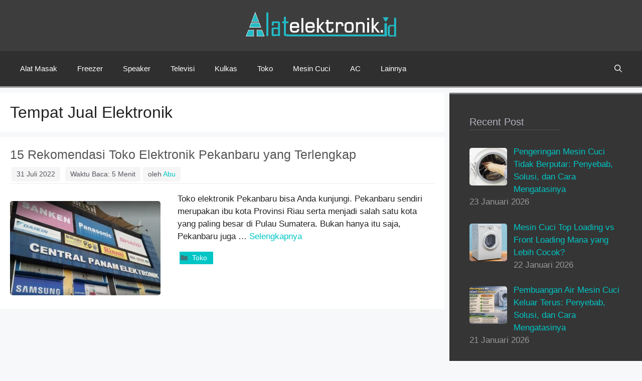

--- FILE ---
content_type: text/html; charset=utf-8
request_url: https://www.google.com/recaptcha/api2/aframe
body_size: 267
content:
<!DOCTYPE HTML><html><head><meta http-equiv="content-type" content="text/html; charset=UTF-8"></head><body><script nonce="7TfpqkmjO-PbJuHQ-dipSA">/** Anti-fraud and anti-abuse applications only. See google.com/recaptcha */ try{var clients={'sodar':'https://pagead2.googlesyndication.com/pagead/sodar?'};window.addEventListener("message",function(a){try{if(a.source===window.parent){var b=JSON.parse(a.data);var c=clients[b['id']];if(c){var d=document.createElement('img');d.src=c+b['params']+'&rc='+(localStorage.getItem("rc::a")?sessionStorage.getItem("rc::b"):"");window.document.body.appendChild(d);sessionStorage.setItem("rc::e",parseInt(sessionStorage.getItem("rc::e")||0)+1);localStorage.setItem("rc::h",'1769186875304');}}}catch(b){}});window.parent.postMessage("_grecaptcha_ready", "*");}catch(b){}</script></body></html>